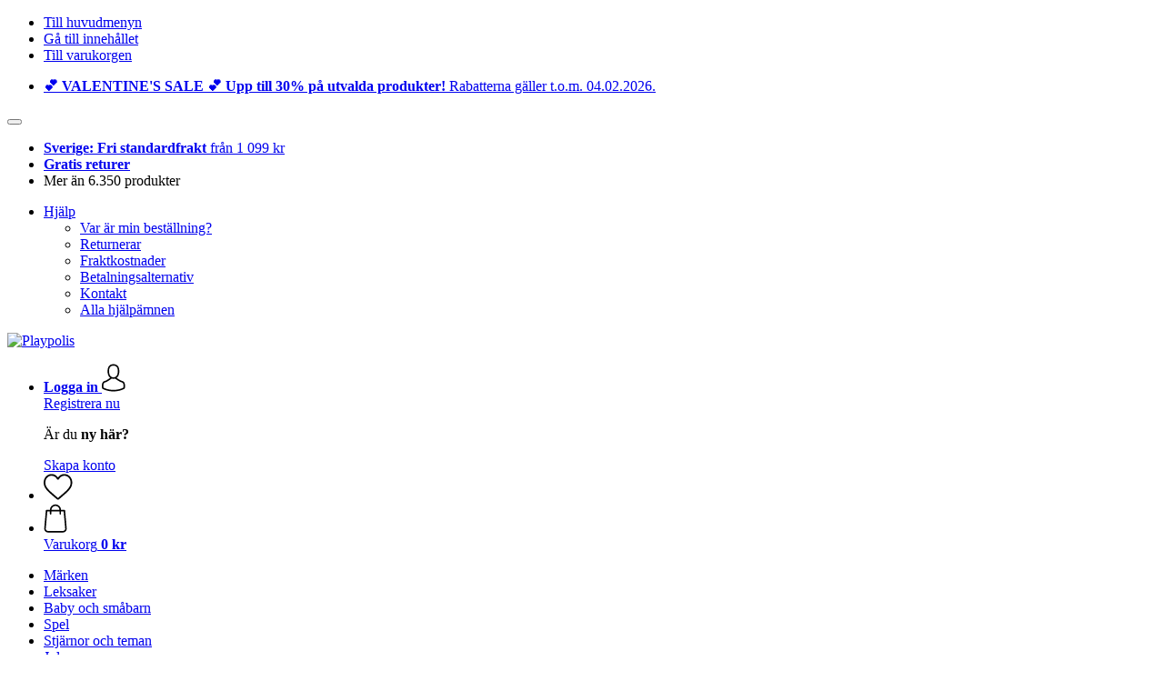

--- FILE ---
content_type: text/html; charset=UTF-8
request_url: https://www.playpolis.se/squishmallows
body_size: 14564
content:
 <!DOCTYPE html> <html class="no-js" lang="sv">                    <head> <script>
        window.shopCode = "playpolis_se";
        window.serverLanguage = "sv";
        window.ajaxPrefix = "/ajax/";
        window.urlPrefix = "";
    </script> <link rel="preconnect" href="//pl.nice-cdn.com">      <link media='print' rel='stylesheet' href='https://pl.nice-cdn.com/disco/build/shop/print.a880ca08.css'/>  <link rel="stylesheet" href="https://pl.nice-cdn.com/disco/build/shop/common.e6eaa7d2.css"> <link rel="stylesheet" href="https://pl.nice-cdn.com/disco/build/shop/catalogue.8120abaf.css">            <title>Älskar gosedjur i olika färger och typer av squishmallow - nu tillgänglig på Playpolis </title><meta http-equiv="content-type" content="text/html; charset=UTF-8"> <meta name="viewport" content="width=device-width, initial-scale=1.0"><link rel="canonical" href="https://www.playpolis.se/squishmallows"><meta name="dcterms.rightsHolder" content="niceshops GmbH"><link rel="home" title="home" href="https://www.playpolis.se/"> <link rel="search" type="application/opensearchdescription+xml" title="Playpolis" href="https://pl.nice-cdn.com/static/opensearch/cf87e41bd0476f1e6d57b3989e0f20b6_2054092600_SE_sv"><meta name="description" content="Dyk in i Squishmallows gosiga lurviga vänners värld och upptäck fantastiska små djur i söt design. Din nya fluffiga följeslagare väntar på dig! ❣️ . Leverans inom 4 dagar."><link rel="alternate" href="https://www.playpolis.at/squishmallows" hreflang="de-AT"><link rel="alternate" href="https://www.playpolis.de/squishmallows" hreflang="de"><link rel="alternate" href="https://www.playpolis.com/squishmallows" hreflang="en"><link rel="alternate" href="https://www.playpolis.co.uk/squishmallows" hreflang="en-GB"><link rel="alternate" href="https://www.playpolis.ch/de-CH/squishmallows" hreflang="de-CH"><link rel="alternate" href="https://www.playpolis.ch/it-CH/squishmallows" hreflang="it-CH"><link rel="alternate" href="https://www.playpolis.ch/fr-CH/squishmallows" hreflang="fr-CH"><link rel="alternate" href="https://www.playpolis.ch/en-CH/squishmallows" hreflang="en"><link rel="alternate" href="https://www.playpolis.it/squishmallows" hreflang="it"><link rel="alternate" href="https://www.playpolis.se/squishmallows" hreflang="sv"><link rel="alternate" href="https://www.playpolis.si/squishmallows" hreflang="sl"><link rel="alternate" href="https://www.playpolis.nl/squishmallows" hreflang="nl"><link rel="alternate" href="https://www.playpolis.be/nl-BE/squishmallows" hreflang="nl-BE"><link rel="alternate" href="https://www.playpolis.be/de-BE/squishmallows" hreflang="de-BE"><link rel="alternate" href="https://www.playpolis.be/fr-BE/squishmallows" hreflang="fr-BE"><link rel="alternate" href="https://www.playpolis.fr/squishmallows" hreflang="fr"><link rel="alternate" href="https://www.playpolis.es/squishmallows" hreflang="es"><link rel="alternate" href="https://www.playpolis.ie/squishmallows" hreflang="en"><meta name="format-detection" content="telephone=no"> <link rel="apple-touch-icon" sizes="180x180" href="https://pl.nice-cdn.com/apple-touch-icon.png"> <link rel="icon" type="image/png" href="https://pl.nice-cdn.com/favicon-32x32.png" sizes="16x16"> <link rel="icon" type="image/png" href="https://pl.nice-cdn.com/favicon-16x16.png" sizes="32x32"> <link rel="manifest" href="/feed/manifest_json" crossorigin="use-credentials"> <link rel="mask-icon" href="https://pl.nice-cdn.com/safari-pinned-tab.svg" color="#E24017"> <link rel="shortcut icon" href="https://pl.nice-cdn.com/favicon.ico"> <meta name="theme-color" content="#E24017"> <meta property="og:site_name" content="Playpolis">   <meta property="og:locale" content="sv">      <meta property="og:type" content="product.group"> <meta property="og:title" content="Älskar gosedjur i olika färger och typer av squishmallow - nu tillgänglig på Playpolis">    <meta property="og:url" content="https://www.playpolis.se/squishmallows" /> <meta property="og:description" content="Dyk in i Squishmallows gosiga lurviga vänners värld och upptäck fantastiska små djur i söt design. Din nya fluffiga följeslagare väntar på dig! ❣️ . Leverans inom 4 dagar.">   <meta property="og:image" content="https://pl.nice-cdn.com/disco/build/assets/Logo/playpolis-og.72342db15h0p.jpg">    <script>var w = window;
    document.documentElement.className = document.documentElement.className.replace(/\bno-js\b/g, '') + ' js ';
    (function(w,d,u){w.readyQ=[];w.bindReadyQ=[];function p(x,y){if(x=="ready"){w.bindReadyQ.push(y);}else{w.readyQ.push(x);}}var a={ready:p,bind:p};w.$=w.jQuery=function(f){if(f===d||f===u){return a}else{p(f)}}})(w,document);
    w.appendCss = function (ul,m) {var cb = function () {var d = document, l = d.createElement('link');l.rel = 'stylesheet';l.media=m||"screen";l.href = ul;var h = d.getElementsByTagName('link')[0];h.parentNode.insertBefore(l,h.nextSibling);};if (typeof w.attachEvent == "function"){w.attachEvent('onload',cb)}else{if(typeof w.addEventListener == "function"){w.addEventListener('load',cb,false)}}};
        w.appendScript = function (u, c) {$(document).ready(function () {$.getScript(u).done(function(s,t){if(typeof c=="function"){c()}})})};
    </script> </head><body id="top" lang="sv" class="category lang-sv"> <submit-overlay id="globalOverlay"></submit-overlay>  <ul class="skip-links"> <li><a accesskey="1" href="#mainMenu">Till huvudmenyn</a></li> <li><a accesskey="2" href="#mainWrapper">Gå till innehållet</a></li> <li><a accesskey="4" href="/varukorg">Till varukorgen</a></li> </ul><header class="header">    <div class="b-infoheader" data-id="LayoutSection_ID=307" data-type="special_banner" data-sub-type="info_header" data-elements="1" data-max-elements="6" data-min-elements="1" data-max-elements-per-row="6" data-color="#F09225" data-has-title-text-link=""> <div class="h-infoBar__wrap b-banner__color--light" style="--b-header-background: #F09225;"> <div class="h-infoBar"> <ul class="h-infoBar__linkList">   <li class="h-infoBar__linkList__item" data-id="LayoutElement_ID=1095" data-element-id="1095" data-section-id="307" data-type="info_header" data-sub-type="banner_text_no_icon" data-start-date="" data-end-date="" data-title="" data-campaign-code="valentinesale2026upto30off_1769424946" data-campaign-id="465" data-gtm-track="">  <a  href=/aktionen><strong>💕 VALENTINE'S SALE 💕  Upp till 30% på utvalda produkter! </strong>Rabatterna gäller t.o.m. 04.02.2026.</a> </li>  </ul> </div>    <form is="header-close" class="h-infoBar__close" method="post" > <input type="hidden" name="shopaction" value="hide_infobar"> <button class="btn--close" type="submit" aria-label="Stäng"></button> </form></div> </div>          <div class="h-serviceBar" data-id="LayoutSection_ID=10" data-type="special_banner" data-sub-type="usp_service" data-elements="1" data-max-elements="4" data-min-elements="1" data-max-elements-per-row="4" data-color="" data-has-title-text-link=""> <ul class="h-usps">          <li class="h-usps__item" data-id="LayoutElement_ID=30" data-element-id="30" data-section-id="10" data-type="usp_service_checkbox" data-sub-type="default" data-start-date="" data-end-date="" data-title="" data-campaign-code="" data-campaign-id="" data-gtm-track=""> <a class="h-usps__link" href="/info/frakt-och-leverans#shop_help2_delivery_1"><strong>Sverige: Fri standardfrakt </strong> från 1 099&nbsp;kr</a> </li>    <li class="h-usps__item" data-id="LayoutElement_ID=30" data-element-id="30" data-section-id="10" data-type="usp_service_checkbox" data-sub-type="default" data-start-date="" data-end-date="" data-title="" data-campaign-code="" data-campaign-id="" data-gtm-track=""> <a class="h-usps__link" href="/info/returer-och-aaterbetalningar"><strong>Gratis returer </strong></a> </li>    <li class="h-usps__item" data-id="LayoutElement_ID=30" data-element-id="30" data-section-id="10" data-type="usp_service_checkbox" data-sub-type="default" data-start-date="" data-end-date="" data-title="" data-campaign-code="" data-campaign-id="" data-gtm-track=""> <span class="h-usps__title">Mer än 6.350 produkter</span> </li>    </ul> <ul class="h-services">         <li class="h-service dropdown__wrap" data-id="LayoutElement_ID=30" data-element-id="30" data-section-id="10" data-type="usp_service_checkbox" data-sub-type="default" data-start-date="" data-end-date="" data-title="" data-campaign-code="" data-campaign-id="" data-gtm-track=""> <drop-down> <a class="h-service__btn btn btn--dropdown js-dropdownTrigger" aria-haspopup="true" aria-controls="helpDropdown" aria-expanded="false" href="/info/hjaelp-och-support">Hjälp</a> <div class="help__dropdown js dropdown" id="helpDropdown"> <ul class="dropdown__content"> <li class="dropdown__item"> <a class="dropdown__link" href="/info/hur-jag-goer-en-bestaellning">Var är min beställning?</a> </li> <li class="dropdown__item"> <a class="dropdown__link" accesskey="3" href="/info/returer-och-aaterbetalningar">Returnerar</a> </li> <li class="dropdown__item"> <a class="dropdown__link" href="/info/frakt-och-leverans">Fraktkostnader</a> </li> <li class="dropdown__item"> <a class="dropdown__link" accesskey="3" href="/info/betalningsalternativ">Betalningsalternativ</a> </li> <li class="dropdown__item"> <a class="dropdown__link" accesskey="3" href="/info/kontakt">Kontakt</a> </li> <li class="dropdown__item"> <a class="dropdown__link" href="/info/hjaelp-och-support">Alla hjälpämnen</a> </li> </ul> </div> </drop-down> </li>    </ul> </div>   <div class="h-content">             <a class="h-logo" accesskey="0" href="https://www.playpolis.se/"> <img class="h-logo__image" src="https://pl.nice-cdn.com/disco/build/assets/Logo/playpolis-logo.30be78d15h0p.svg" alt="Playpolis" width="200" height="62"> </a>   <div class="h-search"> <main-menu-mobile
        endpoint="https://pl.nice-cdn.com/api/catalogue/main-menu?shopCode=playpolis_se" banner-endpoint="https://pl.nice-cdn.com/api/catalogue/main-menu-banner?shopCode=playpolis_se&country=SE"
           
></main-menu-mobile><search-bar search-url="/soek" search-query=""></search-bar> </div> <ul class="h-tools">    <li class="h-tools__item h-tools__item--account dropdown__wrap"> <drop-down> <a class="h-tools__link js-dropdownTrigger" href="/kunden/mitt-konto"
               aria-label="Logga in" aria-haspopup="true" aria-controls="toolbar-account-salutation" aria-expanded="false"
                is="login-redirect-link" data-url="/kunden/logga-in"            > <span class="h-tools__text h-tools__text--account" id="toolbar-account-salutation"> <b>Logga in</b></span>       <svg class="h-tools__icon h-tools__icon--account" aria-hidden="true" width="26" height="31" viewBox="0 0 26 31" xmlns="http://www.w3.org/2000/svg"><g class="h-tools__iconPath" fill="#000" fill-rule="nonzero"><path d="M12.652 16.66h.197c1.82-.03 3.293-.67 4.38-1.893 2.39-2.696 1.994-7.317 1.95-7.758-.155-3.31-1.72-4.895-3.012-5.634C15.205.823 14.08.526 12.826.5H12.72c-.69 0-2.043.112-3.34.85-1.305.74-2.896 2.324-3.05 5.66-.044.44-.442 5.06 1.95 7.757 1.08 1.224 2.552 1.863 4.372 1.894zM7.988 7.166c0-.02.006-.038.006-.05.205-4.454 3.366-4.932 4.72-4.932H12.79c1.676.037 4.527.72 4.72 4.932 0 .02 0 .037.006.05.006.043.44 4.267-1.535 6.49-.78.882-1.825 1.317-3.197 1.33h-.063c-1.366-.013-2.416-.448-3.192-1.33-1.97-2.21-1.547-6.453-1.54-6.49z"/><path d="M25.516 24.326v-.02c0-.048-.007-.098-.007-.154-.038-1.23-.12-4.105-2.814-5.025l-.062-.018c-2.802-.716-7.166-4.136-7.19-4.155a.838.838 0 0 0-.964 1.373c.106.074 4.613 3.6 7.706 4.396 1.448.515 1.61 2.062 1.653 3.478 0 .056 0 .105.005.155.006.56-.03 1.423-.13 1.92-1.007.57-4.95 2.546-10.95 2.546-5.976 0-9.945-1.98-10.958-2.553-.1-.497-.142-1.36-.13-1.92 0-.05.006-.098.006-.154.044-1.416.205-2.963 1.652-3.48 3.094-.794 7.333-4.32 7.438-4.388a.838.838 0 0 0-.962-1.373c-.024.02-4.108 3.433-6.922 4.147a.782.782 0 0 0-.062.02C.13 20.046.05 22.92.012 24.145c0 .056 0 .106-.006.155v.02c-.006.323-.012 1.98.317 2.814.062.16.174.298.323.39.186.125 4.652 2.97 12.124 2.97s11.938-2.85 12.124-2.97a.83.83 0 0 0 .323-.39c.31-.827.305-2.485.3-2.808z"/></g></svg></a> <div class="account__dropdown dropdown js" data-min-width="568" id="toolbar-account-dropdown-menu"> <div class="account__dropdown__content dropdown__content">  <a class="account__btn btn btn--small btn--primary btn--full" href="/kunden/logga-in"
                                 is="login-redirect-link" data-url="/kunden/logga-in" >Registrera nu</a> <p class="account__dropdown__newUserTitle">Är du <strong>ny här?</strong></p> <a class="account__btn btn btn--small btn--full" href="/kunden/registrera"> Skapa konto</a>  </div> </div> </drop-down> </li>   <li class="h-tools__item h-tools__item--wishlist"> <a class="h-tools__link" href="/kunden/oenskelista" aria-label="Önskelista">  <svg class="h-tools__icon h-tools__icon--wishlist" aria-hidden="true" width="32" height="29" viewBox="0 0 34 30" xmlns="http://www.w3.org/2000/svg"> <path class="h-tools__iconPath" d="M16.73 29.968c-.476 0-.935-.174-1.293-.49a388.508 388.508 0 0 0-3.805-3.294l-.006-.005c-3.37-2.893-6.282-5.39-8.307-7.85C1.054 15.58 0 12.972 0 10.123c0-2.768.943-5.32 2.655-7.19C4.387 1.043 6.763 0 9.348 0c1.93 0 3.7.615 5.257 1.827.786.612 1.498 1.36 2.126 2.234a10.798 10.798 0 0 1 2.127-2.233C20.414.615 22.183 0 24.114 0c2.584 0 4.96 1.042 6.693 2.933 1.712 1.87 2.655 4.422 2.655 7.19 0 2.85-1.055 5.457-3.32 8.207-2.024 2.46-4.935 4.957-8.306 7.85a384.57 384.57 0 0 0-3.812 3.3c-.358.314-.817.488-1.293.488zM9.35 1.973c-2.03 0-3.896.816-5.253 2.297C2.718 5.774 1.96 7.852 1.96 10.123c0 2.396.884 4.54 2.868 6.948 1.917 2.33 4.768 4.775 8.07 7.608l.006.005c1.154.99 2.462 2.113 3.824 3.31 1.37-1.2 2.68-2.324 3.837-3.316 3.3-2.832 6.152-5.278 8.07-7.606 1.982-2.408 2.867-4.55 2.867-6.947 0-2.27-.76-4.35-2.136-5.853-1.356-1.48-3.222-2.297-5.252-2.297-1.487 0-2.853.476-4.06 1.415-1.073.836-1.822 1.894-2.26 2.634-.226.38-.623.608-1.063.608-.44 0-.836-.227-1.062-.608-.44-.74-1.187-1.798-2.262-2.634-1.206-.94-2.57-1.415-4.058-1.415z" fill-rule="nonzero"/> </svg></a> </li>   <li is="minicart-dropdown-activator" class="h-tools__item dropdown__wrap" data-path="/ajax/minicart"> <div id="minicart-tracking" class="hidden"></div> <drop-down> <a class="h-tools__link js-minicart__icon js-dropdownTrigger" href="/varukorg"
        aria-label="Varukorg"
        
> <div class="h-tools__icon__wrap">  <svg class="h-tools__icon h-tools__icon--minicart" aria-hidden="true" width="26" height="32" viewBox="0 0 26 32" xmlns="http://www.w3.org/2000/svg"> <path class="h-tools__iconPath" fill-rule="nonzero" d="M25.402 27.547L23.627 7.56a.854.854 0 0 0-.85-.78h-3.65A6.13 6.13 0 0 0 13 .75a6.13 6.13 0 0 0-6.124 6.03h-3.65a.85.85 0 0 0-.85.78L.6 27.546c0 .025-.006.05-.006.076 0 2.276 2.085 4.127 4.653 4.127h15.505c2.568 0 4.653-1.85 4.653-4.127 0-.025 0-.05-.006-.076zm-12.4-25.085a4.417 4.417 0 0 1 4.412 4.317H8.59a4.417 4.417 0 0 1 4.412-4.318zm7.753 27.576H5.25c-1.61 0-2.917-1.065-2.943-2.377l1.7-19.163H6.87v2.6c0 .474.38.855.856.855.475 0 .855-.38.855-.856v-2.6h8.83v2.6c0 .475.382.856.857.856.476 0 .856-.38.856-.856v-2.6h2.865l1.707 19.165c-.026 1.313-1.338 2.378-2.942 2.378z"/> </svg> <span class="h-tools__icon__cartQuantity mb-qty hidden"></span> </div> <span class="h-tools__text h-tools__text--minicart"> <span>Varukorg</span> <b id="minicart-grand-total">0&nbsp;kr</b> </span> </a><div class="minicart__dropdown dropdown js" id="minicartDropdown"> </div> </drop-down> </li>  </ul> </div> </header> <nav id="mainMenu" class="mainMenu"> <main-menu-desktop endpoint="https://pl.nice-cdn.com/api/catalogue/main-menu?shopCode=playpolis_se" banner-endpoint="https://pl.nice-cdn.com/api/catalogue/main-menu-banner?shopCode=playpolis_se&country=SE" render-type="extended" hover-effect="hover_underline_slide" active-main-menu-item-id="207"> <ul class="mainMenu__list"> <li class="mainMenu__item"> <a class="mainMenu__link" href="/maerken"> <span class="mainMenu__link__text"> Märken </span> </a> </li> <li class="mainMenu__item"> <a class="mainMenu__link" href="/leksaker"> <span class="mainMenu__link__text"> Leksaker </span> </a> </li> <li class="mainMenu__item"> <a class="mainMenu__link" href="/leksaker-foer-spaedbarn-och-smaabarn"> <span class="mainMenu__link__text"> Baby och småbarn </span> </a> </li> <li class="mainMenu__item"> <a class="mainMenu__link" href="/populaera-spel"> <span class="mainMenu__link__text"> Spel </span> </a> </li> <li class="mainMenu__item"> <a class="mainMenu__link" href="/stjaernor-och-teman"> <span class="mainMenu__link__text"> Stjärnor och teman </span> </a> </li> <li class="mainMenu__item"> <a class="mainMenu__link" href="/jul"> <span class="mainMenu__link__text"> Julen </span> </a> </li> <li class="mainMenu__item"> <a class="mainMenu__link" href="/foersaeljning"> <span class="mainMenu__link__text"> Försäljning </span> </a> </li> </ul> </main-menu-desktop> </nav> <ul class="breadcrumbs" id="js-breadcrumbs"> <li class="back__to__home"><a href="/">Hem</a></li> <li><a href="/maerken">Märken</a></li> <li><a href="/squishmallows">Squishmallows</a></li> </ul>     <main class="main-bg"> <div class="main" id="mainWrapper" role="main">         <list-page class="content--list-page clearfix">   <section class="category-header clearfix">  <h1>Gosiga sällskap med squishmallows</h1>  <h2>Låt barnens hjärtan slå snabbare</h2> </section>           <div class="lp-filter" id="catalogNavbar"> <p class="lp-filter__label" id="filterLabel">Filtrera och sortera</p> <listpage-filter
                endpoint="/api/catalogue/filter?language=sv&shopCode=playpolis_se&categoryId=864"
                                    price-filter-endpoint="/api/catalogue/price-filter?language=sv&shopCode=playpolis_se&country=SE&categoryId=864" price-filter="{&quot;id&quot;:122,&quot;name&quot;:&quot;Pris&quot;,&quot;code&quot;:&quot;price&quot;,&quot;productCount&quot;:null,&quot;products&quot;:[],&quot;currencyCode&quot;:&quot;SEK&quot;,&quot;currencySymbol&quot;:&quot;Skr&quot;}"
                                     sorting="standard"
                                 products-per-page="30" aria-describedby="filterLabel" > </listpage-filter> <listpage-filter-skeleton> <listpage-filter-bar-skeleton> <listpage-filter-sorting-skeleton> <select class="f-select"> <option>Bästa resultat</option> <option>Bästsäljare</option> <option>Kundrecensioner</option> <option>Pris, lågt till högt</option> <option>Pris, högt till lågt</option> <option>Nyheter</option> <option>Störst rabatt</option> </select> </listpage-filter-sorting-skeleton> <listpage-filter-button> <span>Pris</span> </listpage-filter-button>   <listpage-filter-button> <span>Åldersrekommendation</span> </listpage-filter-button> <listpage-filter-button> <span>Favoritstars</span> </listpage-filter-button>  </listpage-filter-bar-skeleton> <listpage-filter-drawer-skeleton> <div> <span>Filter</span> </div> <listpage-filter-sorting-skeleton> <select class="f-select"> <option>Bästa resultat</option> <option>Bästsäljare</option> <option>Kundrecensioner</option> <option>Pris, lågt till högt</option> <option>Pris, högt till lågt</option> <option>Nyheter</option> <option>Störst rabatt</option> </select> </listpage-filter-sorting-skeleton> </listpage-filter-drawer-skeleton> </listpage-filter-skeleton></div>  <listpage-settings  show-display-options 
        category-title="Squishmallows"
         
            show-pagination="" current-page="1" items-per-page="30" product-count="1"
        > <h2 class="lp-itemCount" >   Squishmallows: 1 artikel  </h2>  <div class="lp-viewMode"></div> </listpage-settings><ul id="productList" class="grid-view ga-productlist" data-json='{"name":"Catalog_category"}'>        <li is="product-card" class="productCard ga-product" data-json='{"brand":"Squishmallows","name":"Star Wars Groku","id":"star-wars-groku","position":null,"category":"Category-864","articleNumbers":"MUE-SQK0006"}'> <figure class="productCard__img"> <a class="productCard__img__link" href="/squishmallows/star-wars-groku?sai=18882"
                                   >       <img srcset="https://pl.nice-cdn.com/upload/image/product/large/default/54748_15c9f366.160x160.webp 160w, https://pl.nice-cdn.com/upload/image/product/large/default/54748_15c9f366.256x256.webp 256w, https://pl.nice-cdn.com/upload/image/product/large/default/54748_15c9f366.320x320.webp 320w, https://pl.nice-cdn.com/upload/image/product/large/default/54748_15c9f366.512x512.webp 512w" sizes="(min-width: 1210px) 256px, (min-width: 1024px) calc(77vw / 3), (min-width: 568px) 33.3vw, 50vw" src="https://pl.nice-cdn.com/upload/image/product/large/default/54748_15c9f366.160x160.webp" width="256" height="256" loading="eager"
         class="productCard__img__src js"         fetchpriority="auto" alt="Squishmallows Star Wars Groku" > </a> </figure>  <div class="productCard__cta" is="product-card-cta"><form class="productCard__form" method="post" action="/squishmallows/star-wars-groku?sai=18882"> <input type="hidden" name="token" value="40dac0ea5026e91fe824c3550d27e8b4"> <input type="hidden" name="cid" value="18882"><input type="hidden" name="count" value="1"> <input type="hidden" name="hideToCartMessage" value="true"> <input type="hidden" name="shopaction" value="additem"> <input type="hidden" name="sliderNeighbourhood" value=""><button class="btn productCard__cta__btn productCard__cta__btn--primary productCard__cta--add js" type="submit" aria-label="Varukorg"> <div class="productCard__cta__content"> <span class="productCard__cta__txt">Varukorg</span> </div> <svg class="productCard__cta__confirmed" xmlns="http://www.w3.org/2000/svg" viewBox="0 0 261.2 204.3"> <polyline points="21.9,118.1 78.6,183.4 239.3,21.4 "></polyline> </svg> </button> </form></div> <div class="productCard__content"> <div class="productCard__rating"></div> <h3 class="productCard__title"> <a class="productCard__link js" href="/squishmallows/star-wars-groku?sai=18882" data-said="16200"
                                           > <strong class="productCard__brand">Squishmallows</strong>  Star Wars Groku</a> </h3>    <div class="productCard__tags">   <span class="flag sale-tag small percent">-15%</span>    </div>      <ul class="productCard__benefits"><li>Högkvalitativt utförande</li><li>Särskilt gosig</li><li>Storlek: 25 cm</li></ul> </div> <div class="productCard__footer">  <div class="productCard__price">  <span class=" price--reduced" >173&nbsp;kr</span> <span class=" instead-price" >204&nbsp;kr</span>    </div>   <p class="productCard__stock state-green"> Leverans till 24. februari</p>  </div> </li>   </ul>  <div id="productListFooter" class="productlist-footer"> <div class="productlist-footer__info"> <listpage-counter category-title="Squishmallows" current-page="1" items-per-page="30" product-count="1"
                          
                          style="min-height: 1.75rem;"> <p class="productlist-footer__count">   Squishmallows: 1 artikel  </p> </listpage-counter> <p class="productlist-footer__infoVAT">Alla priser inkl. moms.</p> </div> </div>  <div class="category__bottom">   <div class="cat_header-txt" id="cat_text_bottom"> <p><strong>Squishmallows</strong> är gosiga lurviga vänner att samla och leka med. De roliga små djuren i ett brett utbud av färger, mönster och storlekar gör alltid alla på gott humör med sina varma leenden. De bedårande varelserna följer även med unga och gamla på resor och är perfekta som en gosig kudde.</p>
</div>  </div></list-page>         <aside class="sidebar-wrap"> <nav id="sidebarNav"> <p class="sidebar-headline">Filter</p> <span class="sidebar-close js-hideSidebar"></span>   <div class="sidebar-nav-panel shop-categories expandable expanded"> <p class="sidebar-title">Kategorier:</p> <div class="sidebar-content"> <ul class="sidebar-list">   <li class="l1-back"> <a href="/maerken">Märken</a> <ul>  <li class="l2 active"> <a href="/squishmallows" aria-current="true">Squishmallows</a>     </li> </ul>  </li>   </ul> </div> </div>  </nav> </aside>      </div>   <div class="interlinks__wrap">   <div class="interlinks"> <h4 class="interlinks__title">Senaste artiklarna:</h4> <ul class="interlinks__list"><li class="interlinks__item"><a href="/info/blogg/lekfull-hela-sommaren">Lekfull hela sommaren</a></li><li class="interlinks__item"><a href="/info/blogg/ice-ice-baby-istaellet-foer-cruel-summer">“Ice Ice Baby” istället för  “Cruel Summer”</a></li><li class="interlinks__item"><a href="/info/blogg/dinomania-paa-spaaren-av-de-urgamla-jaetteoedlorna">Dinomania - på spåren av de urgamla jätteödlorna</a></li></ul> </div>   <div class="interlinks"> <h4 class="interlinks__title">Upptäck Playpolis:</h4> <ul class="interlinks__list"><li class="interlinks__item"><a href="/schleich">Schleich®</a></li><li class="interlinks__item"><a href="/namaki/3-colors-eyeshadow-palette-11">namaki 3-Colors Eyeshadow Palette</a></li><li class="interlinks__item"><a href="/small-foot/graevmaskin-med-hjul">Small Foot Grävmaskin Med Hjul</a></li><li class="interlinks__item"><a href="/trefl/maxi-pussel-bilar-24-bitar">Trefl Maxi Pussel - Bilar 24 bitar</a></li><li class="interlinks__item"><a href="/kapla/bok-4-fraan-4-aar">KAPLA Bok 4 (från 4 år)</a></li></ul> </div>  <div class="interlinks"> <h4 class="interlinks__title">Nya produkter:</h4> <ul class="interlinks__list"><li class="interlinks__item"><a href="/lego/hastighetsmaestare-77257-mclaren-w1">LEGO Hastighetsmästare - 77257 McLaren W1</a></li><li class="interlinks__item"><a href="/lego/ninjago-71859-livets-drake">LEGO Ninjago - 71859 Livets drake</a></li><li class="interlinks__item"><a href="/lego/technic-42222-bugatti-chiron-pur-sport-hypercar-4">Technic - 42222 Bugatti Chiron Pur Sport Hypercar</a></li><li class="interlinks__item"><a href="/playmobil/72046-monster-high-draculaura-haenge">PLAYMOBIL 72046 - Monster High Draculaura-hänge</a></li><li class="interlinks__item"><a href="/small-foot/haestlekset-med-stall-och-tillbehoer-i-vaeska">Hästlekset med stall och tillbehör i väska</a></li></ul> </div></div>   <div class="usp__section"> <ul class="uspboxes uspboxes--4"><li class="uspboxes__item"><a class="uspboxes__link" href="/info/frakt-och-leverans#shop_help2_delivery_1"><svg class="uspboxes__icon" xmlns="http://www.w3.org/2000/svg" viewBox="0 0 50 41"><path d="M28.4 2.9c1.3 0 2.4.5 3.2 1.3.8.8 1.3 1.8 1.3 3v1.7h5c.9 0 1.7.2 2.4.7.6.4 1.2.9 1.5 1.6l.1.2 2.9 5.6 3.4 1.5c.5.2.9.6 1.2 1s.4.8.4 1.3V29c0 .8-.3 1.5-.8 2s-1.1.8-1.7.8h-1.7c0 1.9-.6 3.3-1.7 4.4-1 1-2.5 1.7-4.1 1.7s-3-.7-4-1.7-1.6-2.3-1.7-3.8v-.3l-19.3-.2c0 1.9-.6 3.3-1.7 4.4-1 1-2.5 1.7-4.1 1.7s-3-.7-4-1.7-1.6-2.3-1.7-3.8v-.3l-.7-.2c-.8 0-1.5-.3-1.9-.8-.3-.7-.6-1.3-.6-2V7.5c0-1.3.5-2.4 1.3-3.2s1.8-1.3 3-1.4h24zM9.2 28.5c-1 0-1.9.4-2.5 1.1-.7.7-1.1 1.6-1.1 2.5 0 .9.4 1.9 1.1 2.5.7.7 1.6 1.1 2.5 1.1 1 0 1.9-.4 2.5-1.1s1.1-1.6 1.1-2.5c0-1-.4-1.9-1.1-2.5-.6-.7-1.5-1.1-2.5-1.1zm30.8 0c-1 0-1.9.4-2.5 1.1-.7.7-1.1 1.6-1.1 2.5 0 .9.4 1.9 1.1 2.5.7.7 1.6 1.1 2.5 1.1 1 0 1.9-.4 2.5-1.1.7-.7 1.1-1.6 1.1-2.5 0-1-.4-1.9-1.1-2.5-.5-.7-1.5-1.1-2.5-1.1zm4-9.6H33v10.8h1.9l.1-.2c.6-1.1 1.5-2 2.7-2.6 1.4-.7 3-.7 4.4-.2s2.6 1.5 3.3 3h0l2.6-.6-.4-8.6c-.1 0-3.6-1.6-3.6-1.6zm-13.1 4.3H2.2l.6 6.5H4l.1-.3c.5-.9 1.2-1.7 2-2.2.9-.6 2-.9 3.1-.9s2.2.3 3.1.9 1.7 1.4 2.1 2.4h16.4s0-6.4.1-6.4zM28.4 5h-24c-.6 0-1.1.3-1.5.7-.4.5-.7 1.1-.7 1.8h0v13.6h28.6V7.3c0-.6-.3-1.1-.7-1.5-.4-.5-1-.8-1.7-.8 0 0 0 0 0 0zm9.6 6.1h-5v5.7h9.5l-2.4-4.4-.1-.2c-.2-.3-.5-.6-.8-.8-.4-.2-.7-.3-1.2-.3h0z" stroke="#fff" stroke-width=".1"/></svg> <p><strong>Sverige: Fri standardfrakt </strong> från 1 099&nbsp;kr</p> </a></li><li class="uspboxes__item"><a class="uspboxes__link" href="/info/returer-och-aaterbetalningar"><svg class="uspboxes__icon" xmlns="http://www.w3.org/2000/svg" viewBox="0 0 50 41"><path d="M36.2 14.3H9.5l2.2-2.2c.2-.2.3-.5.3-.8s-.1-.6-.3-.9c-.3-.2-.6-.3-.9-.3-.3 0-.6.1-.8.3l-4.2 4.2c-.5.5-.5 1.2 0 1.6l4.2 4.2c.2.2.5.3.8.3s.6-.1.8-.3c.5-.5.5-1.2 0-1.6l-2.1-2.2h26.8c3.3 0 5.9 2.7 5.9 5.9 0 3.3-2.7 5.9-5.9 5.9h-4.6c-.6 0-1.2.5-1.2 1.2 0 .6.5 1.2 1.2 1.2h4.6c4.5 0 8.2-3.7 8.2-8.2s-3.7-8.2-8.3-8.3" fill-rule="evenodd" clip-rule="evenodd" stroke="transparent"/></svg> <p><strong>Gratis<br> returer </strong></p> </a></li><li class="uspboxes__item"><div class="uspboxes__content"><svg class="uspboxes__icon" xmlns="http://www.w3.org/2000/svg" viewBox="0 0 38 41"><path fill-rule="evenodd" d="M28 0a1 1 0 0 1 1 1v17h8c.552 0 1 .47 1 1.05v18.9c0 .58-.448 1.05-1 1.05H1c-.552 0-1-.47-1-1.05v-18.9C0 18.47.448 18 1 18h8V1a1 1 0 0 1 1-1h18zM7 20H2v17l9.245.002a5.385 5.385 0 0 1-.138-.104c-.941-.733-1.605-1.753-1.92-2.951a5.54 5.54 0 0 1 .522-4.143 5.41 5.41 0 0 1 3.296-2.604c1.192-.337 2.326-.25 3.549.275l.263.12.024.013.01.006c.264.18.244.414.207.539l-.014.041-.046.13a.466.466 0 0 1-.294.255.42.42 0 0 1-.33-.05c-1.063-.527-2.023-.627-3.114-.325a4.345 4.345 0 0 0-2.672 2.104 4.479 4.479 0 0 0-.422 3.376c.311 1.162 1.03 2.123 2.023 2.704.996.584 2.173.73 3.315.411.983-.26 1.845-.911 2.497-1.886L18 20h-5v6H7v-6zm10.44 17H18l.001-.47a5.306 5.306 0 0 1-.562.47zM25 20h-5v17l9.245.002a5.385 5.385 0 0 1-.138-.104c-.941-.733-1.605-1.753-1.92-2.951a5.54 5.54 0 0 1 .522-4.143 5.41 5.41 0 0 1 3.296-2.604c1.192-.337 2.326-.25 3.549.275l.263.12.024.013.01.006c.264.18.244.414.207.539l-.014.041-.046.13a.466.466 0 0 1-.294.255.42.42 0 0 1-.33-.05c-1.063-.527-2.023-.627-3.114-.325a4.345 4.345 0 0 0-2.672 2.104 4.479 4.479 0 0 0-.422 3.376c.311 1.162 1.03 2.123 2.023 2.704.996.584 2.173.73 3.315.411.983-.26 1.845-.911 2.497-1.886L36 20h-5v6h-6v-6zm10.44 17H36l.001-.47a5.306 5.306 0 0 1-.562.47zm-19.028-4.23.047.012.244.095a.373.373 0 0 1 .242.463c-.338.885-1.012 1.502-1.898 1.74-.23.064-.47.097-.71.097-.64 0-1.327-.228-1.686-.594-.01-.01-.073-.075-.17-.216-.084-.122-.044-.241.032-.338l.04-.046.186-.19a.368.368 0 0 1 .528-.012c.054.042.64.496 1.376.361l.15-.035c.583-.146.98-.513 1.2-1.103.11-.226.3-.255.419-.234zm18 0 .047.012.244.095a.373.373 0 0 1 .242.463c-.338.885-1.012 1.502-1.898 1.74-.23.064-.47.097-.71.097-.64 0-1.327-.228-1.686-.594-.01-.01-.073-.075-.17-.216-.084-.122-.044-.241.032-.338l.04-.046.186-.19a.368.368 0 0 1 .528-.012c.054.042.64.496 1.376.361l.15-.035c.583-.146.98-.513 1.2-1.103.11-.226.3-.255.419-.234zm-3.866-1.556c.377 0 .683.315.683.702a.693.693 0 0 1-.683.701.693.693 0 0 1-.683-.701c0-.387.307-.702.683-.702zm-18 0c.377 0 .683.315.683.702a.693.693 0 0 1-.683.701.693.693 0 0 1-.683-.701c0-.387.307-.702.683-.702zm21.24-.919c.376 0 .683.315.683.702a.693.693 0 0 1-.683.701.693.693 0 0 1-.683-.701c0-.387.306-.702.683-.702zm-18 0c.376 0 .683.315.683.702a.693.693 0 0 1-.683.701.693.693 0 0 1-.683-.701c0-.387.306-.702.683-.702zM11 20H9v4h2v-4zm18 0h-2v4h2v-4zM27 2h-5v6h-6V2h-5v16l9.245.002a5.385 5.385 0 0 1-.138-.104c-.941-.733-1.605-1.753-1.92-2.951a5.54 5.54 0 0 1 .522-4.143A5.41 5.41 0 0 1 22.005 8.2c1.192-.337 2.326-.25 3.549.275l.263.12.024.013.01.006c.264.18.244.414.207.539l-.014.041-.046.13a.466.466 0 0 1-.294.255.42.42 0 0 1-.33-.05c-1.063-.527-2.023-.627-3.114-.325a4.345 4.345 0 0 0-2.672 2.104 4.479 4.479 0 0 0-.422 3.376c.311 1.162 1.03 2.123 2.023 2.704.996.584 2.173.73 3.315.411.983-.26 1.845-.911 2.497-1.886L27 2zm-.56 16H27l.001-.47a5.306 5.306 0 0 1-.562.47zm-1.028-4.23.047.012.244.095a.373.373 0 0 1 .242.463c-.338.885-1.012 1.502-1.898 1.74-.23.064-.47.097-.71.097-.64 0-1.327-.228-1.686-.594-.01-.01-.073-.075-.17-.216-.084-.122-.044-.241.032-.338l.04-.046.186-.19a.368.368 0 0 1 .528-.012c.054.042.64.496 1.376.361l.15-.035c.583-.146.98-.513 1.2-1.103.11-.226.3-.255.419-.234zm-3.866-1.556c.377 0 .683.315.683.702a.693.693 0 0 1-.683.701.693.693 0 0 1-.683-.701c0-.387.307-.702.683-.702zm3.24-.919c.376 0 .683.315.683.702a.693.693 0 0 1-.683.701.693.693 0 0 1-.683-.701c0-.387.306-.702.683-.702zM20 2h-2v4h2V2z"/></svg> <p>Mer än 6.350 produkter</p> </div></li><li class="uspboxes__item"><div class="uspboxes__content"><svg class="uspboxes__icon" xmlns="http://www.w3.org/2000/svg" viewBox="0 0 50 41"><path d="M24.5 40.6c9.6 0 17.5-7.8 17.5-17.5V7.9c0-.4-.2-.8-.6-.9L24.9.1c-.2-.1-.5-.1-.8 0L7.6 7c-.3.1-.6.5-.6.9v15.2c0 9.7 7.9 17.5 17.5 17.5zM9.1 8.6l15.4-6.4 15.4 6.4v14.5c0 8.5-6.9 15.4-15.4 15.4S9.1 31.6 9.1 23.1V8.6z" stroke="transparent"/><path d="M19.7 28.8h9.6c1.2 0 2.2-1 2.2-2.2v-5.4c0-1.1-.9-2.1-2-2.2v-2.1c0-2.8-2.3-5.1-5.1-5.1s-5.1 2.3-5.1 5.1V19c-1.1.1-2 1.1-2 2.2v5.4c.2 1.2 1.2 2.2 2.4 2.2zm9.8-2.2c0 .1-.1.2-.2.2h-9.6c-.1 0-.2-.1-.2-.2v-5.4c0-.1.1-.2.2-.2h9.6c.1 0 .2.1.2.2v5.4zm-5-12.8c1.7 0 3 1.4 3 3V19h-6.1v-2.1c.1-1.7 1.4-3.1 3.1-3.1z" stroke="transparent"/></svg> <p><strong> Säker betalning </strong><br>med SSL-kryptering</p> </div></li></ul> </div> </main>   <div class="co2__certificate__wrap"> <div class="co2__certificate"> <img class="co2__certificate__logo" loading='lazy' src="https://pl.nice-cdn.com/library/images/frontend/footer/co2-climate-conscious-color.svg"
             alt="Vi arbetar på ett klimatmedvetet sätt."
             width="92"
             height="81"> <div class="co2__certificate__text"> <h4>Vi arbetar på ett klimatmedvetet sätt.</h4> <p>Med många konkreta ekologiska åtgärder bidrar vi till att minimera vår påverkan på miljö och klimat.</p>   <p><a href="/info/haallbar-utveckling-niceshops">Här hittar du mer information.</a></p>  </div> </div> </div>    <footer>  <div class="footer_contact"> <h4>Behöver du hjälp med din beställning? Vi svarar gärna på dina frågor.</h4> <ul class="footer_contact--tools">  <li> <a class="footer__email" href="/info/kontakt"> <svg xmlns="http://www.w3.org/2000/svg" class="footer__email__icon" viewBox="0 0 26 17"> <path d="M23.4 17H2.1C.9 17 0 16.1 0 15V2C0 .9.9 0 2.1 0h21.4c1.1 0 2.1.9 2.1 2v13c-.1 1.1-1 2-2.2 2zM2.1.9C1.4.9.9 1.4.9 2v13c0 .7.5 1.2 1.2 1.2h21.4c.7 0 1.2-.5 1.2-1.2V2c0-.7-.5-1.2-1.2-1.2H2.1z"/> <path d="M12.8 11.1c-.1 0-.2 0-.3-.1L.6 1.5C.4 1.4.3 1.1.5.9.6.7.9.7 1.1.8L12.8 10 24.5.8c.2-.1.5-.1.6.1.1.2.1.5-.1.6L13 11c-.1 0-.2.1-.2.1z"/> </svg> <span class="footer__email__text">Kontakta oss</span> </a> </li>  </ul> </div><div class="footer_grid"> <div class="footer_grid--leftcol"> <div class="footer_usps"> <div class="footer_usps--col footer_usps--security js-footer_usps--trustedshops hidden"> <p class="footer_title">Bevisad kvalitet</p> <div class="footer_usps_trustedShopsBadge" id="trustedShopsBadge"></div> </div>  <div class="footer_usps--col footer_usps--security js-footer_usps--security"> <p class="footer_title">Handla säkert och pålitligt</p> <ul class="footer-usps">  <li><strong>Sverige: Fri standardfrakt </strong> från 1 099&nbsp;kr</li>   <li><strong>Gratis  returer </strong></li>   <li><strong> Säker betalning </strong> med SSL-kryptering</li>                    </ul> </div>  <div class="footer_usps--col footer_usps--payment"> <p class="footer_title">Betala bekvämt med</p> <ul class="paymentlogos">   <li class="paymentlogo__item">Förskottsbetalning</li>       <li class="paymentlogo__item">                   <img
            class="paymentlogo__image"                src="https://pl.nice-cdn.com/library/images/frontend/payment/payment_mastercard.l-75x30.png"
                            srcset="https://pl.nice-cdn.com/library/images/frontend/payment/payment_mastercard.l-75x30.png 1x, https://pl.nice-cdn.com/library/images/frontend/payment/payment_mastercard.l-150x60.png 2x"
                        width="75" height="30" alt="Mastercard"
            loading="lazy"            fetchpriority="auto" >  </li> <li class="paymentlogo__item">                   <img
            class="paymentlogo__image"                src="https://pl.nice-cdn.com/library/images/frontend/payment/payment_visa.l-75x30.png"
                            srcset="https://pl.nice-cdn.com/library/images/frontend/payment/payment_visa.l-75x30.png 1x, https://pl.nice-cdn.com/library/images/frontend/payment/payment_visa.l-150x60.png 2x"
                        width="75" height="30" alt="VISA"
            loading="lazy"            fetchpriority="auto" >  </li> <li class="paymentlogo__item">                   <img
            class="paymentlogo__image"                src="https://pl.nice-cdn.com/library/images/frontend/payment/payment_amex.l-75x30.png"
                            srcset="https://pl.nice-cdn.com/library/images/frontend/payment/payment_amex.l-75x30.png 1x, https://pl.nice-cdn.com/library/images/frontend/payment/payment_amex.l-150x60.png 2x"
                        width="75" height="30" alt="American Express"
            loading="lazy"            fetchpriority="auto" >  </li> <li class="paymentlogo__item">                   <img
            class="paymentlogo__image"                src="https://pl.nice-cdn.com/library/images/frontend/payment/payment_diners.l-75x30.png"
                            srcset="https://pl.nice-cdn.com/library/images/frontend/payment/payment_diners.l-75x30.png 1x, https://pl.nice-cdn.com/library/images/frontend/payment/payment_diners.l-150x60.png 2x"
                        width="75" height="30" alt="Diners Club"
            loading="lazy"            fetchpriority="auto" >  </li> <li class="paymentlogo__item">                   <img
            class="paymentlogo__image"                src="https://pl.nice-cdn.com/library/images/frontend/payment/payment_jcb.l-75x30.png"
                            srcset="https://pl.nice-cdn.com/library/images/frontend/payment/payment_jcb.l-75x30.png 1x, https://pl.nice-cdn.com/library/images/frontend/payment/payment_jcb.l-150x60.png 2x"
                        width="75" height="30" alt="JCB"
            loading="lazy"            fetchpriority="auto" >  </li> <li class="paymentlogo__item">                   <img
            class="paymentlogo__image"                src="https://pl.nice-cdn.com/library/images/frontend/payment/payment_maestro.l-75x30.png"
                            srcset="https://pl.nice-cdn.com/library/images/frontend/payment/payment_maestro.l-75x30.png 1x, https://pl.nice-cdn.com/library/images/frontend/payment/payment_maestro.l-150x60.png 2x"
                        width="75" height="30" alt="DEBIT"
            loading="lazy"            fetchpriority="auto" >  </li> <li class="paymentlogo__item">                   <img
            class="paymentlogo__image"                src="https://pl.nice-cdn.com/library/images/frontend/payment/payment_trustly.l-75x30.png"
                            srcset="https://pl.nice-cdn.com/library/images/frontend/payment/payment_trustly.l-75x30.png 1x, https://pl.nice-cdn.com/library/images/frontend/payment/payment_trustly.l-150x60.png 2x"
                        width="75" height="30" alt="Trustly"
            loading="lazy"            fetchpriority="auto" >  </li> <li class="paymentlogo__item">                   <img
            class="paymentlogo__image"                src="https://pl.nice-cdn.com/library/images/frontend/payment/payment_google_pay.l-75x30.png"
                            srcset="https://pl.nice-cdn.com/library/images/frontend/payment/payment_google_pay.l-75x30.png 1x, https://pl.nice-cdn.com/library/images/frontend/payment/payment_google_pay.l-150x60.png 2x"
                        width="75" height="30" alt="Google Pay"
            loading="lazy"            fetchpriority="auto" >  </li> <li class="paymentlogo__item">                   <img
            class="paymentlogo__image"                src="https://pl.nice-cdn.com/library/images/frontend/payment/payment_klarna.l-75x30.png"
                            srcset="https://pl.nice-cdn.com/library/images/frontend/payment/payment_klarna.l-75x30.png 1x, https://pl.nice-cdn.com/library/images/frontend/payment/payment_klarna.l-150x60.png 2x"
                        width="75" height="30" alt="Klarna"
            loading="lazy"            fetchpriority="auto" >  </li> <li class="paymentlogo__item">                   <img
            class="paymentlogo__image"                src="https://pl.nice-cdn.com/library/images/frontend/payment/payment_amazon_pay.l-75x30.png"
                            srcset="https://pl.nice-cdn.com/library/images/frontend/payment/payment_amazon_pay.l-75x30.png 1x, https://pl.nice-cdn.com/library/images/frontend/payment/payment_amazon_pay.l-150x60.png 2x"
                        width="75" height="30" alt="Amazon Pay"
            loading="lazy"            fetchpriority="auto" >  </li> <li class="paymentlogo__item">                   <img
            class="paymentlogo__image"                src="https://pl.nice-cdn.com/library/images/frontend/payment/payment_apple_pay.l-75x30.png"
                            srcset="https://pl.nice-cdn.com/library/images/frontend/payment/payment_apple_pay.l-75x30.png 1x, https://pl.nice-cdn.com/library/images/frontend/payment/payment_apple_pay.l-150x60.png 2x"
                        width="75" height="30" alt="Apple Pay"
            loading="lazy"            fetchpriority="auto" >  </li> <li class="paymentlogo__item">                   <img
            class="paymentlogo__image"                src="https://pl.nice-cdn.com/library/images/frontend/payment/payment_klarna_billie.l-75x30.png"
                            srcset="https://pl.nice-cdn.com/library/images/frontend/payment/payment_klarna_billie.l-75x30.png 1x, https://pl.nice-cdn.com/library/images/frontend/payment/payment_klarna_billie.l-150x60.png 2x"
                        width="75" height="30" alt="Klarna"
            loading="lazy"            fetchpriority="auto" >  </li>   </ul></div>  <div class="footer_usps--col footer_usps--shipping"> <p class="footer_title">Leveranskostnader för Sverige</p>  <table> <tr> <th>från 1 099&nbsp;kr</th> <td><strong>Gratis*</strong></td> </tr> <tr> <th>från 0&nbsp;kr</th> <td>115&nbsp;kr</td> </tr>  </table>  <ul class="delivery-service-list">  <li class="delivery-logo__item">                   <img
            class="delivery-logo__image"                src="https://pl.nice-cdn.com/library/images/frontend/shipping/shipping_dhl_express.l-75x30.png"
                            srcset="https://pl.nice-cdn.com/library/images/frontend/shipping/shipping_dhl_express.l-75x30.png 1x, https://pl.nice-cdn.com/library/images/frontend/shipping/shipping_dhl_express.l-150x60.png 2x"
                        width="75" height="30" alt="DHL Express"
            loading="lazy"            fetchpriority="auto" >  </li> <li class="delivery-logo__item">                   <img
            class="delivery-logo__image"                src="https://pl.nice-cdn.com/library/images/frontend/shipping/shipping_fedex_priority.l-75x30.png"
                            srcset="https://pl.nice-cdn.com/library/images/frontend/shipping/shipping_fedex_priority.l-75x30.png 1x, https://pl.nice-cdn.com/library/images/frontend/shipping/shipping_fedex_priority.l-150x60.png 2x"
                        width="75" height="30" alt="Fedex Economy"
            loading="lazy"            fetchpriority="auto" >  </li> </ul>   <div class="delivery-service-hint"> * Dessa fraktavgifter gäller för standardfrakt. Det kan tillkomma ytterligare kostnader, t.ex. på grund av produkternas vikt, storlek eller egenskaper. Du hittar denna information direkt i produktbeskrivningen.</div>  </div> </div> <div class="footer__navigation__wrap"> <nav class="footer__navigation"> <div class="footer__navigation__col"> <div class="footer__navigation__section"> <p class="footer_title footer_title--clickable footer_title--clickable--first">Hjälp och support</p> <ul> <li><a href="/info/saa-haer-anvaender-du-ditt-konto">Så här använder du ditt konto</a></li><li><a href="/info/hur-jag-goer-en-bestaellning">Göra en beställning</a></li><li><a href="/info/betalningsalternativ">Betalningsalternativ</a></li><li><a href="/info/frakt-och-leverans">Frakt och leverans</a></li><li><a href="/info/returer-och-aaterbetalningar">Returer &amp; återbetalningar</a></li><li><a href="/info/kampanjer-och-rabatter">Kampanjer och rabatter</a></li><li><a href="/info/behoever-du-mer-hjaelp">Behöver du mer hjälp?</a></li></ul> </div> </div> <div class="footer__navigation__col"> <div class="footer__navigation__section"> <p class="footer_title footer_title--clickable">Mitt konto</p> <ul> <li><a href="/kunden/logga-in">Logga in</a></li> <li><a href="/kunden/registrera">Skapa konto</a></li> <li><a href="/kunden/gloemt-loesenord">Begär nytt lösenord</a></li> <li><a href="/kunden/mina-bestaellningar">Var är min leverans?</a></li> <li><a href="/kunden/kupong">Lös in kupong</a></li> </ul> </div></div> <div class="footer__navigation__col"> <div class="footer__navigation__section"> <p class="footer_title footer_title--clickable">Intressanta fakta</p> <ul> <li><a href="/info/haallbar-utveckling-niceshops">Vi och vår miljö</a></li><li><a href="/info/blogg">Blogg</a></li></ul> </div>  <div class="footer__navigation__section"> <p class="footer_title footer_title--clickable">Om oss</p> <ul> <li><a href="/info/vaar-grupp">Vår grupp</a></li><li><a href="/info/kontakt">Kontakt</a></li></ul> </div> </div> </nav> </div></div> <div class="footer_grid--rightcol"> <div class="footer_tools"> <div class="footer_tools--rightcol footer_tools--withoutNewsletter">    <div class="footer_tools--section footer_tools--social"> <p class="footer_title">Följ oss på</p> <ul> <li class="footer_social--item"> <a href="https://www.facebook.com/playpolisofficial" target="_blank" rel="noopener"> <img width="40" height="40" loading="lazy" src="https://pl.nice-cdn.com/disco/build/assets/icons/facebook.813b4173n1c3.png"
                         srcset="https://pl.nice-cdn.com/disco/build/assets/icons/facebook.813b4173n1c3.png 1x, https://pl.nice-cdn.com/disco/build/assets/icons/facebook@2x.70dc4f12n1c3.png 2x" alt="Facebook"> </a> </li> <li class="footer_social--item"> <a href="https://www.instagram.com/playpolis_official/" target="_blank" rel="noopener"> <img width="40" height="40" loading="lazy" src="https://pl.nice-cdn.com/disco/build/assets/icons/instagram.3a3f9fc2n1c3.png"
                             srcset="https://pl.nice-cdn.com/disco/build/assets/icons/instagram.3a3f9fc2n1c3.png 1x, https://pl.nice-cdn.com/disco/build/assets/icons/instagram@2x.a16199ddn1c3.png 2x" alt="Instagram"> </a> </li>      </ul> </div>     <div class="footer_tools--section footer_tools--international"><div class="footer_tools__country"> <div class="f-item"> <select class="f-select requ-field" id="ShopLanguage" onchange="location = this.value;"><option value="https://www.playpolis.at/squishmallows">Österreich</option><option value="https://www.playpolis.de/squishmallows">Deutschland</option><option value="https://www.playpolis.com/squishmallows">International (English)</option><option value="https://www.playpolis.co.uk/squishmallows">Great Britain</option><option value="https://www.playpolis.ch/de-CH/squishmallows">Schweiz</option><option value="https://www.playpolis.ch/it-CH/squishmallows">Svizzera</option><option value="https://www.playpolis.ch/fr-CH/squishmallows">Suisse</option><option value="https://www.playpolis.ch/en-CH/squishmallows">Switzerland</option><option value="https://www.playpolis.it/squishmallows">Italia</option><option selected>Sverige</option><option value="https://www.playpolis.si/squishmallows">Slovenija</option><option value="https://www.playpolis.nl/squishmallows">Nederland</option><option value="https://www.playpolis.be/nl-BE/squishmallows">België</option><option value="https://www.playpolis.be/de-BE/squishmallows">Belgien</option><option value="https://www.playpolis.be/fr-BE/squishmallows">Belgique</option><option value="https://www.playpolis.fr/squishmallows">France</option><option value="https://www.playpolis.es/squishmallows">España</option><option value="https://www.playpolis.ie/squishmallows">Ireland</option></select> <label class="f-label" for="ShopLanguage">Ändra region/språk</label> <i class="f-select__icon"></i> </div> </div></div> </div> </div> </div> </div>   <div class="footer__legal" is="footer-legal"> <div class="footer__legal--content"> <p class="footer__legal--copy"> <span title=" 2026.01.29-134109-7040137f | 0,085 sek, Q: 38 (0,015 s), MQ: 0, SQ: 1  (0,024 s), 8M, 0E, frontend22-1 (pr on read)  ">
                    &copy; 2010-2026</span> <a href="https://www.niceshops.com" target="_blank" rel="noopener"> niceshops GmbH</a>              - All rights reserved.
            </p> <ul class="footer__legal--leftcol"> <li> <a                                href="/info/impressum"> Impressum</a> </li> <li> <a                                href="/info/sekretesspolicy"> Sekretesspolicy</a> </li> <li> <a                                href="/info/allmaenna-villkor-och-aangerraet"> Allmänna villkor och ångerrät</a> </li> <li> <a                                href="/info/tillgaenglighetsredogoerelse"> Tillgänglighetsredogörelse</a> </li>  <li> <span role="link" data-href="/ajax/consent"
                              tabindex="0" class="legal__consent js hidden"> Inställningar för sekretess</span> </li>   </ul>  <ul class="footer__legal--rightcol"> <li> <a href="https://www.niceshops.com/en/" target="_blank" rel="noopener"> Företag</a> </li>  <li> <a href="https://www.niceshops.com/en//shops/shops-marken-uebersicht" target="_blank" rel="noopener"> Andra trevliga butiker</a> </li> </ul> </div> </div></footer> <div class="navigation__hideBackground"></div>  <script type="application/ld+json">{"@context":"https:\/\/schema.org","@type":"BreadcrumbList","itemListElement":[{"@type":"ListItem","position":1,"item":{"@id":"https:\/\/www.playpolis.se\/maerken","name":"M\u00e4rken"}},{"@type":"ListItem","position":2,"item":{"@id":"https:\/\/www.playpolis.se\/squishmallows","name":"Squishmallows"}}]}</script>   <div is="tracking-consent" auto-show> <form method="post" class="tc-banner js hidden" >    <input type="hidden" name="token" value="40dac0ea5026e91fe824c3550d27e8b4"> <div class="tc-banner__textWrap"> <p class="tc-banner__headline" >Anpassa din shoppingupplevelse</p> <p class="tc-banner__text" >Endast med ditt samtycke använder vi cookies och annan teknik för att ge dig en personlig shoppingupplevelse.<br>
<br>

För detta samlar vi in data om våra användare, deras beteende och enheter. Denna information används för att kontinuerligt optimera vår webbplats, visa personligt anpassad reklam och innehåll samt analysera användningsstatistik. Vi kan även matcha dina krypterade uppgifter med externa leverantörer och visa erbjudanden via deras onlinekanaler – men endast om du redan använder deras tjänster.<br>

<br>

Läs gärna mer i inställningarna samt i vår <a href="/static/privacyterms/25befa32bea2afd5a7f48e41e007d325" target="_blank">integritetspolicy</a> innan du ger ditt samtycke.</p> </div> <div class="tc-banner__controls" > <button class="tc-banner__btn tc-banner__btn--primary tc-banner__btn--accept js" type="submit" name="tracking_command" value="consent_all"
                > Acceptera</button> <button class="tc-banner__btn tc-banner__btn--secondary tc-banner__btn--deny js" type="submit" name="tracking_command" value="deny_all"
                > Endast nödvändiga</button> <button class="tc-banner__btn tc-banner__btn--settings js" type="button" name="settings" > Anpassa inställningar</button> </div> <p class="tc-banner__gdprInfo"> <a href="https://pl.nice-cdn.com/static/privacyterms/25befa32bea2afd5a7f48e41e007d325" target="_blank" > Integritetspolicy</a> </p> </form> <div class="tc-settings hidden js" > <form class="tc-settings__form js" method="post"> <input type="hidden" name="token" value="40dac0ea5026e91fe824c3550d27e8b4"> <p class="tc-settings__headline" >Individuella sekretessinställningar</p> <div class="tc-settings__categories"> <ul class="tc-settings__list" > <li class="tc-settings__item"> <div class="tc-settings__item__titleWrap"> <p class="tc-settings__item__title">Marknadsföring per Customer-Match</p> <input class="f-checkbox tc-settings__item__input js" type="checkbox" id="customer_match"                                       data-token="40dac0ea5026e91fe824c3550d27e8b4" data-user-code="" data-email="" data-page-type="consent-banner"> <label class="f-checkbox__toggleSwitch" for="customer_match" onclick="this.classList.add('loaded')"> </label> </div> <p class="tc-settings__item__text">Med ditt samtycke kommer vi även att informera dig om kampanjer och visa dig relevanta produkter utanför vår webbplats. För detta ändamål synkroniserar vi dina krypterade personuppgifter med följande externa leverantörer och använder deras onlineannonseringskanaler om du redan använder deras tjänster:</p> <p class="tc-settings__item__text">Bing, Criteo, Meta, Google, LinkedIn, Pinterest, TikTok</p> </li>   <li class="tc-settings__item"> <div class="tc-settings__item__titleWrap"> <p class="tc-settings__item__title">Marketing</p> <input class="f-checkbox tc-settings__item__input js" type="checkbox" id="marketing" name="marketing" value="1"
                                                > <label class="f-checkbox__toggleSwitch" for="marketing" onclick="this.classList.add('loaded')"></label> </div> <p class="tc-settings__item__text">Genom att acceptera dessa tjänster kan vi visa dig annonser, sponsrat innehåll eller rabattkampanjer för vår webbplats eller produkter baserat på ditt surf- och shoppingbeteende och mäta deras framgång. Med ditt samtycke använder vi följande tjänster från tredje part på denna webbplats:</p> <p class="tc-settings__item__text">Meta-Pixel, Microsoft Advertising, Ads Defender</p> </li>   <li class="tc-settings__item"> <div class="tc-settings__item__titleWrap"> <p class="tc-settings__item__title">Avancerad Conversion-Tracking</p> <input class="f-checkbox tc-settings__item__input js" type="checkbox" id="google_enhanced_conversions" name="google_enhanced_conversions" value="1"
                                                > <label class="f-checkbox__toggleSwitch" for="google_enhanced_conversions" onclick="this.classList.add('loaded')"></label> </div> <p class="tc-settings__item__text">Genom att acceptera denna tjänst kan vi bättre förstå och utvärdera framgången för vår onlineannonsering och optimera vårt annonserbjudande. För att göra detta jämför vi dina krypterade personuppgifter med följande externa leverantörer om du redan använder deras tjänster:</p> <p class="tc-settings__item__text">Google Ads</p> </li>   <li class="tc-settings__item"> <div class="tc-settings__item__titleWrap"> <p class="tc-settings__item__title">Performance</p> <input class="f-checkbox tc-settings__item__input js" type="checkbox" id="performance" name="performance" value="1"
                                                > <label class="f-checkbox__toggleSwitch" for="performance" onclick="this.classList.add('loaded')"></label> </div> <p class="tc-settings__item__text">Genom att acceptera dessa tjänster kan vi spåra och anonymt analysera klick- och surfbeteende på vår webbplats för att optimera vår webbplats och kontinuerligt förbättra den övergripande användarupplevelsen. Med ditt samtycke använder vi följande tjänster från tredje part på denna webbplats:</p> <p class="tc-settings__item__text">Google Analytics, Clarity, A/B-Testing</p> </li>   <li class="tc-settings__item"> <div class="tc-settings__item__titleWrap"> <p class="tc-settings__item__title">Funktionell</p> <input class="f-checkbox tc-settings__item__input js" type="checkbox" id="functional" name="functional" value="1"
                                                > <label class="f-checkbox__toggleSwitch" for="functional" onclick="this.classList.add('loaded')"></label> </div> <p class="tc-settings__item__text">Genom att godkänna dessa tjänster kan vi erbjuda dig funktioner utöver de grundläggande funktionerna och göra det möjligt för dig att använda vår webbplats mer bekvämt.  Med ditt samtycke använder vi följande tjänster från tredje part på denna webbplats:</p> <p class="tc-settings__item__text">Google Tag Manager, UET (Universal Event Tracking) Consent Mode från Microsoft, Google Consent Mode, Klarna, Freshchat</p> </li>   <li class="tc-settings__item"> <div class="tc-settings__item__titleWrap"> <p class="tc-settings__item__title">Externt medieinnehåll</p> <input class="f-checkbox tc-settings__item__input js" type="checkbox" id="media" name="media" value="1"
                                                > <label class="f-checkbox__toggleSwitch" for="media" onclick="this.classList.add('loaded')"></label> </div> <p class="tc-settings__item__text">Genom att acceptera dessa tjänster kan vi visa dig videor eller annat medieinnehåll som tillhandahålls av externa leverantörer. Med ditt samtycke använder vi följande tjänster från tredje part på denna webbplats:</p> <p class="tc-settings__item__text">Vimeo, YouTube</p> </li>   <li class="tc-settings__item"> <div class="tc-settings__item__titleWrap"> <p class="tc-settings__item__title">Krävs</p> <p class="tc-settings__item__necessary" > Alltid aktiv</p> </div> <p class="tc-settings__item__text">Tekniskt nödvändiga cookies säkerställer endast grundläggande funktioner på vår webbplats. De gör det t.ex. möjligt för dig att samla produkter i din kundvagn eller logga in på ditt kundkonto. Det är inte möjligt för oss att dra några slutsatser om dig, och alla uppgifter som samlas in som ett resultat kommer aldrig att vidarebefordras till tredje part.</p> <p class="tc-settings__item__text"></p> </li>  </ul> </div> <footer class="tc-settings__footer" > <div class="tc-settings__controls"> <button class="tc-banner__btn tc-banner__btn--secondary tc-banner__btn--save js" type="submit" name="tracking_command" value="consent"
                        > Spara inställningar</button> <button class="tc-banner__btn tc-banner__btn--primary tc-banner__btn--accept js" type="submit" name="tracking_command" value="consent_all"
                        > Acceptera</button> <button class="tc-banner__btn tc-banner__btn--secondary tc-banner__btn--deny js" type="submit" name="tracking_command" value="deny_all"
                        > Endast nödvändiga</button> </div> <a class="tc-settings__gdpLink" href="https://pl.nice-cdn.com/static/privacyterms/25befa32bea2afd5a7f48e41e007d325" target="_blank" > Integritetspolicy</a> </footer> </form> </div></div> <script src='https://pl.nice-cdn.com/disco/build/shop/print.fcf03e18.js' defer></script>   <script src="https://pl.nice-cdn.com/disco/build/shop/runtime.0e4c8c80.js" defer></script>  <script src="https://pl.nice-cdn.com/disco/build/shop/vendor-lit.036d8555.js" defer></script>  <script src="https://pl.nice-cdn.com/disco/build/shop/vendor-corejs.08dfdc12.js" defer></script>  <script src="https://pl.nice-cdn.com/disco/build/shop/vendor-shoelace.a9bab36f.js" defer></script>  <script src="https://pl.nice-cdn.com/disco/build/shop/vendor-dompurify.fa062b03.js" defer></script>  <script src="https://pl.nice-cdn.com/disco/build/shop/vendor-swiper.159c0761.js" defer></script>  <script src="https://pl.nice-cdn.com/disco/build/shop/vendor-nouislider.c9331181.js" defer></script>  <script src="https://pl.nice-cdn.com/disco/build/shop/vendor-fuse.f7eda904.js" defer></script>  <script src="https://pl.nice-cdn.com/disco/build/shop/common.ba0f9bba.js" defer></script>  <script src="https://pl.nice-cdn.com/disco/build/shop/vendors.fc69fa24.js" defer></script>  <script src="https://pl.nice-cdn.com/disco/build/shop/catalogue.34bcff96.js" defer></script>   <script defer src="https://pl.nice-cdn.com/library/javascript/live/jquery_ccA1739886e56178ebd847e71606485f389e2a4a39c8.js" crossorigin="anonymous"></script><script defer src="https://pl.nice-cdn.com/library/javascript/live/shop_ccA179dbd2e21c1d638ecfd4a770a2f4ecab3ab541c2.js" crossorigin="anonymous"></script>   </body> </html>